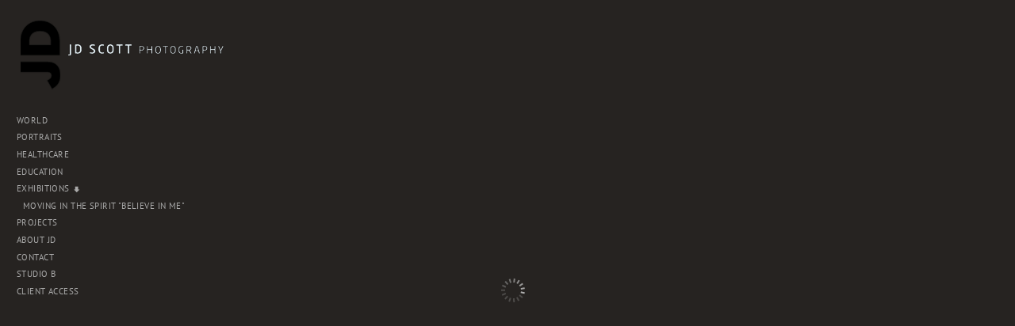

--- FILE ---
content_type: text/html; charset=UTF-8
request_url: http://jdscottphoto.com/exhibitions/moving-in-the-spirit--believe-in-me/Kia_Lewis22270
body_size: 47992
content:
<!DOCTYPE html>
<html lang="en">
	<head>
		<meta charset="utf-8">
		<title>Kai Lewis: Moving in the Spirit  "Believe in Me": EXHIBITIONS: J.D. Scott Photography</title>
		<meta name="viewport" id="viewport" content="width=device-width, initial-scale=1.0" />
		<meta name="description" content="JD Scott is an Atlanta based photographer, specializing in creating evocative images in the studio and on locations around the world for advertising, corporate, editorial and social institutions.">
		<meta name="keywords" content="Global Health, Afrida, Children, Kids, Water, niger,Disease Eradication,Mararia, neglected diseases, Water, Lymphatic Filariasis, Malaria,South Africa, Nelson Mandela, Kids, Niger, Trachoma, river Blindness, International Health, Jimmy Carter,Malaria,Emory University, Oaxaca, Mexico,Inner City Kids, Urban YouthDocumentary,People,commercial,">
		<meta name="author" content="Neon Sky Creative Media System">
		<meta name="apple-mobile-web-app-capable" content="yes" />
		
		<!-- Schema.org Data -->
		<meta itemscope itemtype="http://schema.org/CreativeWork" />
		<meta itemprop="url" content="http://jdscottphoto.com/exhibitions/moving-in-the-spirit--believe-in-me/Kia_Lewis22270" />
		<meta itemprop="name" content="Moving in the Spirit  "Believe in Me"" />
		<meta itemprop="headline" content="Kai Lewis: Moving in the Spirit  "Believe in Me": EXHIBITIONS: J.D. Scott Photography" />
		<meta itemprop="description" content="JD Scott is an Atlanta based photographer, specializing in creating evocative images in the studio and on locations around the world for advertising, corporate, editorial and social institutions." />
		<meta itemprop="image" content="http://storage.lightgalleries.net/4bd5ec03291c6/images/Kia_Lewis22270.jpg" />

		<!-- Open Graph Data -->
		<meta property="og:url" content="http://jdscottphoto.com/exhibitions/moving-in-the-spirit--believe-in-me/Kia_Lewis22270" />
		<meta property="og:type" content="website" />
		<meta property="og:title" content="Moving in the Spirit  "Believe in Me"" />
		<meta property="og:description" content="JD Scott is an Atlanta based photographer, specializing in creating evocative images in the studio and on locations around the world for advertising, corporate, editorial and social institutions." />
		<meta property="og:image" content="http://storage.lightgalleries.net/4bd5ec03291c6/images/Kia_Lewis22270.jpg" />

		<!-- Twitter Card Data -->
		<meta name="twitter:card" value="summary">
		<meta name="twitter:title" content="Moving in the Spirit  "Believe in Me"">
		<meta name="twitter:description" content="JD Scott is an Atlanta based photographer, specializing in creating evocative images in the studio and on locations around the world for advertising, corporate, editorial and social institutions.">
		<meta name="twitter:image" content="http://storage.lightgalleries.net/4bd5ec03291c6/images/Kia_Lewis22270.jpg">
        
        <script>
            // makes crawler html not visible before app load
            document.write('<style>body.noscript #content.noscript{display:none}</style>');
        </script>

		<!-- styles -->
		<style>
            /* define here to cover until css loads*/
            .hide-entry{display:none;}
        </style>
		<link href="http://site.neonsky.com/4.18.1-s3-fix/css/site.css" rel="stylesheet">
		
		<link href="http://site.neonsky.com/4.18.1-s3-fix/api/styles/guid/4bd5ec03291c6/template/2/layout/53053/custom.css" rel="stylesheet">
		
	
			
		<!-- fallback thumb display for social media that does not use Open Graph -->
		<link href="http://storage.lightgalleries.net/4bd5ec03291c6/images/Kia_Lewis22270.jpg" rel="image_src" />
			
    <!-- HTML5 shim and Respond.js IE8 support of HTML5 elements and media queries -->
    <!--[if lt IE 9]>
      <script src="https://oss.maxcdn.com/libs/html5shiv/3.6.2/html5shiv.js"></script>
      <script src="https://oss.maxcdn.com/libs/respond.js/1.3.0/respond.min.js"></script>
    <![endif]-->
				
	<!-- typekit -->
    		 <script type="text/javascript" src="http://use.typekit.net/ik/[base64].js"></script>
         <script type="text/javascript">try{Typekit.load();}catch(e){}</script>
			
	        <!-- Google Analytics -->
<script>
(function(i,s,o,g,r,a,m){i['GoogleAnalyticsObject']=r;i[r]=i[r]||function(){
(i[r].q=i[r].q||[]).push(arguments)},i[r].l=1*new Date();a=s.createElement(o),
m=s.getElementsByTagName(o)[0];a.async=1;a.src=g;m.parentNode.insertBefore(a,m)
})(window,document,'script','//www.google-analytics.com/analytics.js','ga');
ga('create', 'UA-12964360-1UA-12964360', 'auto');
ga('send', 'pageview');
//var pageTracker;// tmp to try and get around undefined
</script>

<!-- End Google Analytics -->
 
	</head>
	
	<body class="noscript loading">
		
    <div id="container">
        <div id="content" class="noscript" role="main"> 
        <div id="column" class="noscript">   		
			<div id="header">	
				<div><span class="siteTitle">J.D. Scott</span></div>
			</div>
            <div id="html-content" class="noscript">                        
				<h1 class="pageTitle">Moving in the Spirit  "Believe in Me": Moving in the Spirit  "Believe in Me": Kai Lewis</h1>
<div id="image-container">
	<div id="image-actual">
	   <img class="modImg" src="http://storage.lightgalleries.net/4bd5ec03291c6/images/Kia_Lewis22270.jpg" width="100%" height="auto" alt="“Kai  is the youngest member of our advanced performance company. Her passion runs so deep for such a young person. She has an old soul. While her technical ability continues to grow, her passion and drive are that of a well-seasoned dancer. She is incredibly intense and whimsical all at the same time. Kai always puts in one hundred percent, so that she is ready whenever we need her to step up. She has tremendous pressure at home with her parents, and that tension is ever present. Because she loves so deeply, her biggest challenge has been to work through that. Her community at Moving in the Spirit gives her the tools she needs to sail through those turbulent waters.” – Dana Lupton" title="Kai Lewis"/>
    </div>
		<div id="image-caption">
		    		<strong>Kai Lewis</strong><br>
		<p>“Kai  is the youngest member of our advanced performance company. Her passion runs so deep for such a young person. She has an old soul. While her technical ability continues to grow, her passion and drive are that of a well-seasoned dancer. She is incredibly intense and whimsical all at the same time. Kai always puts in one hundred percent, so that she is ready whenever we need her to step up. She has tremendous pressure at home with her parents, and that tension is ever present. Because she loves so deeply, her biggest challenge has been to work through that. Her community at Moving in the Spirit gives her the tools she needs to sail through those turbulent waters.” – Dana Lupton&nbsp;</p>		</div>
</div>				
				<div id="allCategoryLinks">
    <ul><li ><a href="/world/">WORLD</a></li><li ><a href="/portraits/">PORTRAITS</a></li><li ><a href="/healthcare/">HEALTHCARE</a></li><li ><a href="/education/">EDUCATION</a></li><li class="parent active"><span>EXHIBITIONS</span><ul><li ><a href="/exhibitions/moving-in-the-spirit--believe-in-me/">Moving in the Spirit  "Believe in Me"</a></li></ul></li><li class="parent active"><span>Projects</span><ul><li ><a href="/projects/innocents/">Innocents </a></li><li ><a href="/projects/illustrations/">Illustrations</a></li></ul></li><li ><a href="/about-jd/">About JD</a></li><li class="parent active"><span>Contact</span><ul><li ><a href="/contact/directions/">Directions</a></li><li ><a href="/contact/contact/">Contact</a></li></ul></li><li class="parent active"><span>Studio B</span><ul><li ><a href="/studio-b/studio-features/">Studio Features</a></li><li ><a href="/studio-b/pricing-and-reservations/">Pricing and Reservations</a></li></ul></li><li ><a href="http://clients.jdscottphoto.com" target="_self">Client Access</a></li></ul>	
</div>				<!-- writes out the languages menu -->
	
			</div>

			<div id="copyright" class="copyright"><p class="neon-copyright">© 2012 J.D. Scott Photography, Inc. All rights reserved. 404.378.2664.  Site design © 2010-2025 <a href="http://www.neonsky.com" target="_blank">Neon Sky Creative Media</a></p></div>
                
                </div>     
            </footer>
            <!-- close the off-canvas menu--> 
            <a class="exit-off-canvas"></a>
        </main>
    </div>
</div>  	     				 		      
        <script>     
	    		 	var data = {"config":{"loginRedirectID":"","appVersion":"4.18.1-s3-fix","apiAccessUrl":"http:\/\/jdscottphoto.com\/api.php\/4.18.1-s3-fix\/api","serviceDomain":"site.neonsky.com","serviceAccessUrl":"http:\/\/site.neonsky.com\/4.18.1-s3-fix","siteAccessUrl":"http:\/\/jdscottphoto.com","isPreview":false,"isAlias":false,"isTesting":false,"siteGUID":"4bd5ec03291c6","clientID":"879","layoutID":"53053","layoutPassed":false,"templateID":"2","route":"exhibitions\/moving-in-the-spirit--believe-in-me\/Kia_Lewis22270","queryString":[],"activeSlug":"exhibitions\/moving-in-the-spirit--believe-in-me","apikey":"9881837ca2fad9d7ec79f61179fff5a635850da6","languageID":"en","languageUrlSegement":"","siteCopyright":"<p>\u00a9 2012 J.D. Scott Photography, Inc. All rights reserved. 404.378.2664&nbsp;<\/p>","pdfCreatorDomain":"pdfcreator.neonsky.com","pdfCreatorVersion":"1.6","pdfHtmlOutput":false,"uiLabels":{"copyright":"Copyright","singles":"Singles","contact_sheet":"Contact Sheet","slide_show":"Slide Show","enter_gallery":"Enter Gallery","previous":"Prev","next":"Next","of":"of","click_image_to_close":"Click Image to Close","info":"info","login":"Login","site_design_by":"Site design","loading":"Loading","password":"Password","invalid_credentials":"Invalid login or password.","exit":"Exit","try_again":"Try Again","cancel":"Cancel","enter":"Enter","view_contact_sheet":"View Contact Sheet","image_caption":"Caption","overview":"Overview","view_singles":"View Singles","view_slide_show":"View Slide Show","images":"Images","viewing_options":"Viewing Options","loading_image":"Loading Image","menu":"menu","fullscreen":"Enter Full Screen","exit_fullscreen":"Exit Full Screen"},"fullCopyright":"<p class=\"neon-copyright\">\u00a9 2012 J.D. Scott Photography, Inc. All rights reserved. 404.378.2664.  Site design \u00a9 2010-2025 <a href=\"http:\/\/www.neonsky.com\" target=\"_blank\">Neon Sky Creative Media<\/a><\/p>"},"siteAccessUrl":"http:\/\/jdscottphoto.com","serviceDomain":"site.neonsky.com","serviceAccessUrl":"http:\/\/site.neonsky.com\/4.18.1-s3-fix","apiAccessUrl":"http:\/\/jdscottphoto.com\/api.php\/4.18.1-s3-fix\/api","serviceStaticPath":"http:\/\/site.neonsky.com\/4.18.1-s3-fix","mediaSources":["http:\/\/storage.lightgalleries.net","http:\/\/cdn.lightgalleries.net"],"site":{"domain":"jdscottphoto.com","siteTitle":"J.D. Scott","copyright":"<p>\u00a9 2012 J.D. Scott Photography, Inc. All rights reserved. 404.378.2664&nbsp;<\/p>","indexLabel":"Index","metaTitle":"J.D. Scott Photography","metaDescription":"JD Scott is an Atlanta based photographer, specializing in creating evocative images in the studio and on locations around the world for advertising, corporate, editorial and social institutions.","footer":"","metaKeywords":"Global Health, Afrida, Children, Kids, Water, niger,Disease Eradication,Mararia, neglected diseases, Water, Lymphatic Filariasis, Malaria,South Africa, Nelson Mandela, Kids, Niger, Trachoma, river Blindness, International Health, Jimmy Carter,Malaria,Emory University, Oaxaca, Mexico,Inner City Kids, Urban Youth\r\r\r\rDocumentary,People,commercial,","htmlSiteLogoWidth":"258","htmlSiteLogoHeight":"89","google_analytics_accountID":"UA-12964360-1UA-12964360","googleTrackingCodeType":"1","googleTrackingUseDisplayAdvertising":"0","mediaSource":"STORAGE","custom_header_code":"","custom_tracking_code":"","customTrackingCodeLocation":"HEAD","nonModSiteURLs":"","jsSnippets":null,"typeKitScriptURL":"http:\/\/use.typekit.net\/ik\/[base64].js","typeKitInstantToken":"[base64]","splash_title":"","splash_subtitle":"","splash_email":"","hasMultipleLanguages":false,"homeSectionID":"31894","settings":{"concatLevel1Headings":true,"":"0","usePNGLogo":true,"useCustomCSS":false,"customCSSPath":"","headerBarConfig":"1","headerBarBranding":"1","customHeaderBarBrandingPath":"","hiddenMenuSide":"2","startupConfiguration":"1","globalSplashSWFSAlign":"2","isSizeToFitScreen":true,"displaySplashOnMobile":true,"useFlash":true,"menuRemainHidden":false,"isSplashPublic":true,"promptToDownloadFlash":false,"c_LOGO":"C9C9C9","c_TEXT_MAIN":"BFBFBF","primaryTextColor":"BFBFBF","c_NAV_TEXT":"F6F6F6","navBarTextColor":"F6F6F6","c_BACKGROUND":"262321","siteBackgroundColor":"262321","c_MENU_BG_ROLLOVER":"544B42","menuItemRolloverColor":"544B42","c_MATTE":"262321","contentAreaBackgroundColor":"262321","c_SPLASH_BACKGROUND":"000000","c_TEXT_SECONDARY":"777777","secondaryTextColor":"777777","c_NAV_TEXT_ROLLOVER":"F2AC24","navBarTextRolloverColor":"F2AC24","c_MENU_TEXT":"AAAAAA","menuTextColor":"AAAAAA","c_MENU_LINES":"969696","menuLineColor":"969696","c_THUMB_BG":"111111","c_THUMB_BG_UNUSED":"000000","c_SPLASH_TEXT":"FFFFFF","c_MENU_COLUMN":"262321","verticalMenuColumnColor":"262321","c_PHOTO_BORDER":"575757","imageBorderColor":"575757","c_THUMB_NAV_TEXT":"F6F6F6","thumbNavTextColor":"F6F6F6","c_THUMB_NAV_OUTLINE":"313131","thumbNavItemOutlineColor":"313131","c_THUMB_NAV_ARROW":"FFFFFF","thumbNavIconColor":"FFFFFF","c_NAV_BAR_COLUMN":"171717","c_NAV_BAR_MATTE":"262321","c_csThumbBorder":"111111","LOGO_ALIGNMENT":"1","OVERVIEW_CONFIG":"1","startupOptions":"1","VIEW_OPS_ALIGNMENT":"1","INTRO_TYPE":"2","splashSWFSAlign":"2","USE_LOADBAR_TEXT":true,"USE_LOADBAR_LINES":true,"DESIGNATE_VISITED_CATS":true,"sizeToFitScreen":false,"MENU_COLUMN_ALIGNMENT":"1","MENU_TEXT_ALIGNMENT":"1","PHOTO_BORDER":"0","PHOTO_BUFFER":"40","CONTACT_SHEET_LAYOUT":"2","CAPTION_CONFIG":"2","CAPTION_WIDTH_CONFIG":"1","CAPTION_WIDTH_PERCENT":"66","CAPTION_ALIGNMENT":"2","ANC_PHOTO_TYPE":"2","ANC_LAYOUT_CONFIG":"2","TEXT_CASE_INTERFACE":"1","INTRO_LAYOUT_CONFIG":"2","SITE_FONT":"1","TEXT_CASE_CATEGORIES":"1","CUSTOM_LOGO":"logo_neonsky.swf","LOGO_CONFINED":true,"LOGO_BUFFER_LEFT":"25","LOGO_BUFFER_TOP":"25","LOGO_BUFFER_RIGHT":"25","LOGO_BUFFER_BOTTOM":"25","COLORIZE_LOGO":true,"LOAD_ANIM_TYPE":"2","INCLUDE_INTRO_MENU_ITEM":true,"MENU_CATEGORY_ORDER":"2","CAPTION_POSITION":"1","audioSetID":"2","SEQ_NAV_SAME_BAR_THUMB_NAV":true,"NAV_BAR_CONFINED_MATTE":false,"AUTO_HIDE_THUMB_NAV_BUTTONS":false,"THUMB_NAV_ALIGNMENT":"1","USE_SUB_NAV_BEVELS":true,"eieScrollIconDown":"","subnavigationStyle":"1","navIconStyle":"1","eieScreenNavIconBack":"","screenToScreenButtonStyle":"2","subnavIconSize":"1","eieScreenNavIconNext":"","eieThumbNavIconBack":"","eieThumbNavIconNext":"","menuColumnBGPatternID":"1","menuColumnBGPosition":"1","eieMenuColumnBGPattern":"","useMenuLines":false,"useMenuRolloverBG":true,"eieMenuColumnBottomElement":"","menuColumnBottomElementBottomBuffer":"0","menuColumnBottomElementHorizontalBuffer":"0","menuColumnBottomElementAlignment":"1","eieMenuIconCurrent":"","eieMenuIconParent":"","eieScrollIconUp":"","eieSiteBGPattern":"","siteBackgroundPosition":"1","siteBGPatternID":"1","menuColumnBGPatternMasked":true,"menuColumnColorized":true,"matteColorized":true,"navBarsColorized":true,"menuColumnTopElementID":"1","menuColumnBottomElementID":"1","eieMenuColumnTopElement":"","menuColumnTopElementAlignment":"1","menuColumnTopElementTopBuffer":"0","menuColumnTopElementHorizontalBuffer":"0","menuColumnTopElementMasked":true,"menuColumnBottomElementMasked":false,"overlayScrimOpacity":".5","overlayBorderThickness":"0","overlayMatteThickness":"0","usePNGLogoInHTMLSite":true,"menuColumnBottomElementLinkURL":"","menuColumnBottomElementLinkTarget":"1","initialViewMode":"1","fontSize":"1","showFullScreenButton":false,"hideCopyright":true,"siteMarginTop":"0","siteMarginRight":"0","siteMarginBottom":"0","siteMarginLeft":"0","menuColumnWidthConfig":"1","menuColumnWidth":"0","socialMediaShareButtons":"3","csThumbBGDims":"1","csThumbBorderThickness":"3","useCSThumbDropShadow":true,"csThumbBGBehavior":"3","customCSS":"svg.icon {\r\n  fill: rgba(242, 172, 36, 1);\r\n}\r\n#social-media .share-drawer-btn {\r\n    display: none;\r\n}\r\n.overview-button.has-divider:after {\r\n\tdisplay: none;\r\n}\r\n","menuTopBuffer":"0","socialMediaLinks":"32767","socialMediaLinkGround":"1","isSiteFooterVisible":true,"dimNonSelectedMenuItems":false,"initLoadingAnimationDisplayDelay":"1000","verticalMenuHeader":"<%== primaryAsset %>","verticalMenuHeaderMarginTop":"25","verticalMenuHeaderMarginRight":"25","verticalMenuHeaderMarginBottom":"25","verticalMenuHeaderMarginLeft":"25","verticalMenuHeaderAssetMaxScale":"100","verticalMenuHeaderContentHorizAlign":"1","verticalMenuHeaderAssetFilename":"logo_re","verticalMenuHeaderHeight":"0","verticalMenuFooterHeight":"0","verticalMenuFooter":"<%== socialMediaLinks %><%== customFooter %>","verticalMenuFooterMarginTop":"20","verticalMenuFooterMarginRight":"20","verticalMenuFooterMarginBottom":"20","verticalMenuFooterMarginLeft":"20","verticalMenuFooterAssetMaxScale":"50","verticalMenuFooterContentHorizAlign":"1","verticalMenuFooterAssetFilename":"","verticalMenuMiddleMarginTop":"0","verticalMenuMiddleMarginRight":"14","verticalMenuMiddleMarginBottom":"0","verticalMenuMiddleMarginLeft":"14","verticalMenuHeaderHeightConfig":"1","verticalMenuFooterHeightConfig":"1","verticalMenuWidthConfig":"2","verticalMenuWidth":"308","headerLeftAsset":"","headerCenterAsset":"","headerRightAsset":"","isHeaderConfinedToContentArea":true,"isFooterConfinedToContentArea":true,"headerLeft":"","headerCenter":"","headerRight":"","verticalMenuMiddle":"","verticalMenuMiddleAssetFilename":"","verticalMenuMiddleAssetMaxScale":"50","verticalMenuMiddleContentHorizAlign":"2","menuType":"1","headerLeftAssetMaxScale":"50","headerCenterAssetMaxScale":"50","headerRightAssetMaxScale":"50","headerLeftTopMargin":"0","headerLeftRightMargin":"0","headerLeftBottomMargin":"0","headerLeftLeftMargin":"0","headerCenterTopMargin":"0","headerCenterRightMargin":"0","headerCenterBottomMargin":"0","headerCenterLeftMargin":"0","headerRightTopMargin":"0","headerRightRightMargin":"0","headerRightBottomMargin":"0","headerRightLeftMargin":"0","verticalMenuHeaderAssetExtension":".png","verticalMenuMiddleAssetExtension":"","verticalMenuFooterAssetExtension":"","panelMenuHeader":"<%== primaryAsset %>","panelMenuHeaderContentHorizAlign":"1","panelMenuHeaderHeightConfig":"1","panelMenuHeaderHeight":"0","panelMenuHeaderAssetFilename":"logo_re","panelMenuHeaderAssetExtension":".png","panelMenuHeaderAssetMaxScale":"100","panelMenuFooter":"<%== socialMediaLinks %><%== customFooter %>","panelMenuFooterContentHorizAlign":"1","panelMenuFooterHeight":"0","panelMenuFooterHeightConfig":"1","panelMenuFooterAssetFilename":"\/content\/interface-elements\/custom-logos\/logo.png","panelMenuFooterAssetExtension":"","panelMenuFooterAssetMaxScale":"50","showSelectedItemMenuIcons":false,"allowSiteWidePinchZoom":false,"hideScrollbars":false,"PHOTO_BORDER_SIZE":"0","PHOTO_BORDER_BUFFER":"40","templateID":"2","LOGO_GROUND":"none","viewProps":{"fontLabel":"Sans Medium","systemKitID":"pjy0zwh","fontFamilyTitle":"\"ns-mod-font-set-1\", Helvetica, sans-serif","fontFamilyBody":"\"ns-mod-font-set-1\", Helvetica, sans-serif","pdfFontFamilyTitle":"\"pt-sans\", Helvetica, sans-serif","pdfFontFamilyBody":"\"pt-sans\", Helvetica, sans-serif","titleSize":"20","titleWeight":"700","titleLineHeight":"1.20","titleLetterSpacing":"normal","siteTitleSize":"17","siteTitleWeight":"500","bodyCopySize":"14","bodyCopyWeight":"400","bodyCopyLineHeight":"1.30","bodyCopyLetterSpacing":"normal","pdfTitleSize":"12","pdfTitleLineHeight":"10.00","pdfTitleWeight":"500","pdfTitleLetterSpacing":"normal","pdfBodyCopySize":"9","pdfBodyCopyWeight":"300","pdfBodyCopyLetterSpacing":"normal","pdfBodyCopyLineHeight":"10.00","pdfCaptionHeight":"40","secondaryNavWeight":"700","secondaryNavLineHeight":"1.50","secondaryNavLetterSpacing":"normal","sizeID":"1","menuTextSize":"0.8","menuTextWeight":"500","menuTextLineHeight":"1.21","menuTextLetterSpacing":"0.03rem","menuTextChildSize":"0.8","menuTextChildLineHeight":"1.21","menuTextChildWeight":"500","menuTextChildLetterSpacing":"0.03rem","secondaryNavSize":"11","fontGroup":"1","margin":0,"border":"0","padding":0,"buffer":6,"topBuffer":0,"bottomBuffer":0,"leftBuffer":0,"rightBuffer":10},"verticalMenuHeaderAsset":"http:\/\/storage.lightgalleries.net\/4bd5ec03291c6\/images\/logo_re-1.png","verticalMenuHeaderAssetWidth":"258","verticalMenuHeaderAssetHeight":"89","verticalMenuMiddleAsset":"","verticalMenuFooterAsset":"","horizontalMenuHeaderAsset":"\/content\/interface-elements\/custom-logos\/logo.png","horizontalMenuHeaderMarginTop":"25","horizontalMenuHeaderMarginBottom":"25","horizontalMenuHeaderMarginLeft":"25","horizontalMenuHeaderMarginRight":"25","panelMenuHeaderAsset":"http:\/\/storage.lightgalleries.net\/4bd5ec03291c6\/images\/logo_re-1.png","panelMenuHeaderAssetWidth":"258","panelMenuHeaderAssetHeight":"89","panelMenuHeaderMarginTop":"25","panelMenuHeaderMarginBottom":"25","panelMenuHeaderMarginLeft":"25","panelMenuHeaderMarginRight":"25","panelMenuMiddleMarginTop":0,"panelMenuMiddleMarginBottom":0,"panelMenuMiddleMarginLeft":10,"panelMenuMiddleMarginRight":10,"panelMenuFooterMarginTop":0,"panelMenuFooterMarginBottom":0,"panelMenuFooterMarginLeft":0,"panelMenuFooterMarginRight":0,"popupMenuHeaderAsset":"\/content\/interface-elements\/custom-logos\/logo.png","popupMenuHeaderMarginTop":"25","popupMenuHeaderMarginBottom":"25","popupMenuHeaderMarginLeft":"25","popupMenuHeaderMarginRight":"25","galleryProps":{"slideTransitionType":"2","slideDelay":"3000","slideDuration":"1000","slideDurationIn":"1000","slideDurationOut":"1000","slideDurationCross":"1000"},"introSlideProps":{"slideTransitionType":"2","slideDelay":"2000","slideDuration":"2000","slideDurationIn":"2000","slideDurationOut":"2000","slideDurationCross":"1000"},"textSlideProps":{"slideTransitionType":"2","slideDuration":"2000","slideDelay":"2000","slideDurationIn":"2000","slideDurationOut":"2000","slideDurationCross":"2000"},"socialMediaShare":[{"serviceID":"1","title":"Facebook","url":"https:\/\/www.facebook.com\/sharer.php?u=VAL1&t=VAL2","className":"facebook-squared"},{"serviceID":"2","title":"Twitter","url":"https:\/\/twitter.com\/share?url=VAL1&text=VAL2","className":"twitter-squared"}],"socialMedia":[]}},"sections":[{"sectionID":"31894","active":"1","parentNode":"0","sortOrder":"0","categoryType":"1","behaviorID":"1","viewID":"20","showInMainNav":"1","olderSibling":"0","youngerSibling":"31909","linkURL":"","linkTarget":"","username":"","password":"","action":"flashGalleryScreen","sectionThumb":"","title":"WORLD","heading":null,"metaTitle":null,"metaDescription":null,"metaKeywords":null,"viewProps":{"showImageFilenames":false,"showImageNumber":false,"usePrevNextNav":true,"useThumbNav":false,"captionConfig":"2","overviewConfig":"1","overviewWithFirstImageLayout":"2","showOverview":true,"showHeading":true,"showImageTitlesEtc":true,"imageTextLayout":2,"useFlankingNav":0},"titles":["WORLD"],"metaTitles":[""],"headings":[""],"slug":"world","children":[]},{"sectionID":"31909","active":"1","parentNode":"0","sortOrder":"0","categoryType":"1","behaviorID":"1","viewID":"20","showInMainNav":"1","olderSibling":"31894","youngerSibling":"31912","linkURL":"","linkTarget":"","username":"","password":"","action":"flashGalleryScreen","sectionThumb":"","title":"PORTRAITS","heading":null,"metaTitle":null,"metaDescription":null,"metaKeywords":null,"viewProps":{"showImageFilenames":false,"showImageNumber":false,"usePrevNextNav":true,"useThumbNav":false,"captionConfig":"2","overviewConfig":"1","overviewWithFirstImageLayout":"2","showOverview":true,"showHeading":true,"showImageTitlesEtc":true,"imageTextLayout":2,"useFlankingNav":0},"titles":["PORTRAITS"],"metaTitles":[""],"headings":[""],"slug":"portraits","children":[]},{"sectionID":"31912","active":"1","parentNode":"0","sortOrder":"0","categoryType":"1","behaviorID":"1","viewID":"20","showInMainNav":"1","olderSibling":"31909","youngerSibling":"31914","linkURL":"","linkTarget":"","username":"","password":"","action":"flashGalleryScreen","sectionThumb":"","title":"HEALTHCARE","heading":null,"metaTitle":null,"metaDescription":null,"metaKeywords":null,"viewProps":{"showImageFilenames":false,"showImageNumber":false,"usePrevNextNav":true,"useThumbNav":false,"captionConfig":"2","overviewConfig":"1","overviewWithFirstImageLayout":"2","showOverview":true,"showHeading":true,"showImageTitlesEtc":true,"imageTextLayout":2,"useFlankingNav":0},"titles":["HEALTHCARE"],"metaTitles":[""],"headings":[""],"slug":"healthcare","children":[]},{"sectionID":"31914","active":"1","parentNode":"0","sortOrder":"0","categoryType":"1","behaviorID":"1","viewID":"20","showInMainNav":"1","olderSibling":"31912","youngerSibling":"94141","linkURL":"","linkTarget":"","username":"","password":"","action":"flashGalleryScreen","sectionThumb":"","title":"EDUCATION","heading":null,"metaTitle":null,"metaDescription":null,"metaKeywords":null,"viewProps":{"showImageFilenames":false,"showImageNumber":false,"usePrevNextNav":true,"useThumbNav":false,"captionConfig":"2","overviewConfig":"1","overviewWithFirstImageLayout":"2","showOverview":true,"showHeading":true,"showImageTitlesEtc":true,"imageTextLayout":2,"useFlankingNav":0},"titles":["EDUCATION"],"metaTitles":[""],"headings":[""],"slug":"education","children":[]},{"sectionID":"94141","active":"1","parentNode":"0","sortOrder":"0","categoryType":"1","behaviorID":"1","viewID":"20","showInMainNav":"1","olderSibling":"31914","youngerSibling":"94133","linkURL":"","linkTarget":"","username":"","password":"","action":"flashGalleryScreen","sectionThumb":"","title":"EXHIBITIONS","heading":"Moving in the Spirit  \"Believe in Me\"","metaTitle":null,"metaDescription":null,"metaKeywords":null,"viewProps":{"showImageFilenames":false,"showImageNumber":false,"usePrevNextNav":true,"useThumbNav":false,"captionConfig":"2","overviewConfig":"1","overviewWithFirstImageLayout":"2","showOverview":true,"showHeading":true,"showImageTitlesEtc":true,"imageTextLayout":2,"useFlankingNav":0},"titles":["EXHIBITIONS"],"metaTitles":[""],"headings":["Moving in the Spirit  \"Believe in Me\""],"slug":"exhibitions","children":[{"sectionID":"94140","active":"1","parentNode":"94141","sortOrder":"0","categoryType":"1","behaviorID":"1","viewID":"20","showInMainNav":"1","olderSibling":"0","youngerSibling":"0","linkURL":"","linkTarget":"","username":"","password":"","action":"flashGalleryScreen","sectionThumb":"","title":"Moving in the Spirit  \"Believe in Me\"","heading":"Moving in the Spirit  \"Believe in Me\"","metaTitle":null,"metaDescription":null,"metaKeywords":null,"viewProps":{"showImageFilenames":false,"showImageNumber":false,"usePrevNextNav":true,"useThumbNav":false,"captionConfig":"2","overviewConfig":"1","overviewWithFirstImageLayout":"2","showOverview":true,"showHeading":true,"showImageTitlesEtc":true,"imageTextLayout":2,"useFlankingNav":0},"titles":["EXHIBITIONS","Moving in the Spirit  \"Believe in Me\""],"metaTitles":["",""],"headings":["Moving in the Spirit  \"Believe in Me\"","Moving in the Spirit  \"Believe in Me\""],"slug":"exhibitions\/moving-in-the-spirit--believe-in-me","children":[]}]},{"sectionID":"94133","active":"1","parentNode":"0","sortOrder":"0","categoryType":"1","behaviorID":"1","viewID":"20","showInMainNav":"1","olderSibling":"94141","youngerSibling":"0","linkURL":"","linkTarget":"","username":"","password":"","action":"flashGalleryScreen","sectionThumb":"","title":"Projects","heading":null,"metaTitle":null,"metaDescription":null,"metaKeywords":null,"viewProps":{"showImageFilenames":false,"showImageNumber":false,"usePrevNextNav":true,"useThumbNav":false,"captionConfig":"2","overviewConfig":"1","overviewWithFirstImageLayout":"2","showOverview":true,"showHeading":true,"showImageTitlesEtc":true,"imageTextLayout":2,"useFlankingNav":0},"titles":["Projects"],"metaTitles":[""],"headings":[""],"slug":"projects","children":[{"sectionID":"94143","active":"1","parentNode":"94133","sortOrder":"0","categoryType":"1","behaviorID":"1","viewID":"20","showInMainNav":"1","olderSibling":"0","youngerSibling":"94142","linkURL":"","linkTarget":"","username":"","password":"","action":"flashGalleryScreen","sectionThumb":"","title":"Innocents ","heading":null,"metaTitle":null,"metaDescription":null,"metaKeywords":null,"viewProps":{"showImageFilenames":false,"showImageNumber":false,"usePrevNextNav":true,"useThumbNav":false,"captionConfig":"2","overviewConfig":"1","overviewWithFirstImageLayout":"2","showOverview":true,"showHeading":true,"showImageTitlesEtc":true,"imageTextLayout":2,"useFlankingNav":0},"titles":["Projects","Innocents"],"metaTitles":["",""],"headings":["",""],"slug":"projects\/innocents","children":[]},{"sectionID":"94142","active":"1","parentNode":"94133","sortOrder":"0","categoryType":"1","behaviorID":"1","viewID":"20","showInMainNav":"1","olderSibling":"94143","youngerSibling":"0","linkURL":"","linkTarget":"","username":"","password":"","action":"flashGalleryScreen","sectionThumb":"","title":"Illustrations","heading":null,"metaTitle":null,"metaDescription":null,"metaKeywords":null,"viewProps":{"showImageFilenames":false,"showImageNumber":false,"usePrevNextNav":true,"useThumbNav":false,"captionConfig":"2","overviewConfig":"1","overviewWithFirstImageLayout":"2","showOverview":true,"showHeading":true,"showImageTitlesEtc":true,"imageTextLayout":2,"useFlankingNav":0},"titles":["Projects","Illustrations"],"metaTitles":["",""],"headings":["",""],"slug":"projects\/illustrations","children":[]}]},{"sectionID":"29505","active":"1","parentNode":"0","sortOrder":"0","categoryType":"3","behaviorID":"3","viewID":"22","showInMainNav":"1","olderSibling":"0","youngerSibling":"29506","linkURL":"","linkTarget":"","username":"","password":"","action":"flashTextScreen","sectionThumb":"","title":"About JD","heading":null,"metaTitle":null,"metaDescription":null,"metaKeywords":null,"viewProps":{"showImageFilenames":false,"showImageNumber":false,"usePrevNextNav":false,"useThumbNav":false},"titles":["About JD"],"metaTitles":[""],"headings":[""],"slug":"about-jd","children":[]},{"sectionID":"29506","active":"1","parentNode":"0","sortOrder":"0","categoryType":"3","behaviorID":"3","viewID":"22","showInMainNav":"1","olderSibling":"29505","youngerSibling":"30997","linkURL":"","linkTarget":"","username":"","password":"","action":"flashTextScreen","sectionThumb":"","title":"Contact","heading":null,"metaTitle":null,"metaDescription":null,"metaKeywords":null,"viewProps":{"showImageFilenames":false,"showImageNumber":false,"usePrevNextNav":false,"useThumbNav":false},"titles":["Contact"],"metaTitles":[""],"headings":[""],"slug":"contact","children":[{"sectionID":"32399","active":"1","parentNode":"29506","sortOrder":"0","categoryType":"3","behaviorID":"3","viewID":"22","showInMainNav":"1","olderSibling":"0","youngerSibling":"32480","linkURL":"","linkTarget":"","username":"","password":"","action":"flashTextScreen","sectionThumb":"","title":"Directions","heading":null,"metaTitle":null,"metaDescription":null,"metaKeywords":null,"viewProps":{"showImageFilenames":false,"showImageNumber":false,"usePrevNextNav":false,"useThumbNav":false},"titles":["Contact","Directions"],"metaTitles":["",""],"headings":["",""],"slug":"contact\/directions","children":[]},{"sectionID":"32480","active":"1","parentNode":"29506","sortOrder":"0","categoryType":"3","behaviorID":"3","viewID":"22","showInMainNav":"1","olderSibling":"32399","youngerSibling":"0","linkURL":"","linkTarget":"","username":"","password":"","action":"flashTextScreen","sectionThumb":"","title":"Contact","heading":null,"metaTitle":null,"metaDescription":null,"metaKeywords":null,"viewProps":{"showImageFilenames":false,"showImageNumber":false,"usePrevNextNav":false,"useThumbNav":false},"titles":["Contact","Contact"],"metaTitles":["",""],"headings":["",""],"slug":"contact\/contact","children":[]}]},{"sectionID":"30997","active":"1","parentNode":"0","sortOrder":"0","categoryType":"3","behaviorID":"3","viewID":"22","showInMainNav":"1","olderSibling":"29506","youngerSibling":"94258","linkURL":"","linkTarget":"","username":"","password":"","action":"flashTextScreen","sectionThumb":"","title":"Studio B","heading":null,"metaTitle":null,"metaDescription":null,"metaKeywords":null,"viewProps":{"showImageFilenames":false,"showImageNumber":false,"usePrevNextNav":false,"useThumbNav":false},"titles":["Studio B"],"metaTitles":[""],"headings":[""],"slug":"studio-b","children":[{"sectionID":"30998","active":"1","parentNode":"30997","sortOrder":"0","categoryType":"3","behaviorID":"3","viewID":"22","showInMainNav":"1","olderSibling":"0","youngerSibling":"30999","linkURL":"","linkTarget":"","username":"","password":"","action":"flashTextScreen","sectionThumb":"","title":"Studio Features","heading":null,"metaTitle":null,"metaDescription":null,"metaKeywords":null,"viewProps":{"showImageFilenames":false,"showImageNumber":false,"usePrevNextNav":false,"useThumbNav":false},"titles":["Studio B","Studio Features"],"metaTitles":["",""],"headings":["",""],"slug":"studio-b\/studio-features","children":[]},{"sectionID":"31000","active":"1","parentNode":"30997","sortOrder":"0","categoryType":"3","behaviorID":"3","viewID":"22","showInMainNav":"1","olderSibling":"30999","youngerSibling":"0","linkURL":"","linkTarget":"","username":"","password":"","action":"flashTextScreen","sectionThumb":"","title":"Pricing and Reservations","heading":null,"metaTitle":null,"metaDescription":null,"metaKeywords":null,"viewProps":{"showImageFilenames":false,"showImageNumber":false,"usePrevNextNav":false,"useThumbNav":false},"titles":["Studio B","Pricing and Reservations"],"metaTitles":["",""],"headings":["",""],"slug":"studio-b\/pricing-and-reservations","children":[]}]},{"sectionID":"94258","active":"1","parentNode":"0","sortOrder":"0","categoryType":"3","behaviorID":"6","viewID":null,"showInMainNav":"1","olderSibling":"30997","youngerSibling":"0","linkURL":"http:\/\/clients.jdscottphoto.com","linkTarget":"_self","username":"","password":"","action":"index","sectionThumb":"","title":"Client Access","heading":null,"metaTitle":null,"metaDescription":null,"metaKeywords":null,"viewProps":{"showImageFilenames":false,"showImageNumber":false,"usePrevNextNav":false,"useThumbNav":false},"titles":["Client Access"],"metaTitles":[""],"headings":[""],"slug":"client-access","children":[]}],"content":[{"textData":{"title":"Kai Lewis","dateline":null,"caption":"<p>\u201cKai  is the youngest member of our advanced performance company. Her passion runs so deep for such a young person. She has an old soul. While her technical ability continues to grow, her passion and drive are that of a well-seasoned dancer. She is incredibly intense and whimsical all at the same time. Kai always puts in one hundred percent, so that she is ready whenever we need her to step up. She has tremendous pressure at home with her parents, and that tension is ever present. Because she loves so deeply, her biggest challenge has been to work through that. Her community at Moving in the Spirit gives her the tools she needs to sail through those turbulent waters.\u201d \u2013 Dana Lupton&nbsp;<\/p>","altText":"\u201cKai  is the youngest member of our advanced performance company. Her passion runs so deep for such a young person. She has an old soul. While her technical ability continues to grow, her passion and drive are that of a well-seasoned dancer. She is incredibly intense and whimsical all at the same time. Kai always puts in one hundred percent, so that she is ready whenever we need her to step up. She has tremendous pressure at home with her parents, and that tension is ever present. Because she loves so deeply, her biggest challenge has been to work through that. Her community at Moving in the Spirit gives her the tools she needs to sail through those turbulent waters.\u201d \u2013 Dana Lupton","metaTitle":null,"metaDescription":null,"metaKeywords":null},"puid":"Kia_Lewis22270","filename":"Kia_Lewis22270","extension":".jpg","media":[{"type":"image","disp_size":300,"width":"220","height":"300","url":"http:\/\/storage.lightgalleries.net\/4bd5ec03291c6\/images\/Kia_Lewis22270_h_300.jpg"},{"type":"image","disp_size":1200,"width":"880","height":"1200","url":"http:\/\/storage.lightgalleries.net\/4bd5ec03291c6\/images\/Kia_Lewis22270.jpg"},{"type":"image","disp_size":100,"width":"73","height":"100","url":"http:\/\/storage.lightgalleries.net\/4bd5ec03291c6\/images\/Kia_Lewis22270_thumb.jpg"}]}]};
			window.siteData = data;			
		</script>	
		<script data-main="http://site.neonsky.com/4.18.1-s3-fix/js/site" src="http://site.neonsky.com/4.18.1-s3-fix/js/require.js"></script>
		
	<span class="icon-defs" style="display:none">
<svg xmlns="http://www.w3.org/2000/svg"><symbol viewBox="0, 0, 48, 48" id="icon-arrow-left"> <g id="arrow-left-Layer_1"> <path d="M33.985,7.861 L34.692,8.568 L19.261,24 L34.692,39.431 L33.985,40.138 L18.2,24.353 L17.847,24 L18.2,23.646 L33.985,7.861 z"/> </g> </symbol></svg><svg xmlns="http://www.w3.org/2000/svg"><symbol viewBox="0, 0, 48, 48" id="icon-arrow-right"> <g id="arrow-right-Layer_1"> <path d="M13.838,7.862 L13.131,8.569 L28.562,24 L13.131,39.432 L13.838,40.139 L29.623,24.354 L29.977,24 L29.623,23.647 L13.838,7.862 z"/> </g> </symbol></svg><svg xmlns="http://www.w3.org/2000/svg"><symbol viewBox="0, 0, 48, 48" id="icon-group-arrow-left"> <g id="group-arrow-left-Layer_1"> <path d="M31.892,8.215 L16.108,24 L31.892,39.785 L31.892,8.215 z"/> </g> </symbol></svg><svg xmlns="http://www.w3.org/2000/svg"><symbol viewBox="0, 0, 48, 48" id="icon-group-arrow-right"> <g id="group-arrow-right-Layer_1"> <path d="M16.108,8.215 L31.892,24 L16.108,39.785 L16.108,8.215 z"/> </g> </symbol></svg><svg xmlns="http://www.w3.org/2000/svg"><symbol viewBox="0, 0, 1000, 1000" id="icon-return-to-grid"> <g id="return-to-grid-Layer1"> <g id="return-to-grid-shapePath1"> <path d="M48.665,177.5 L435.668,177.5 L435.668,435.5 L48.665,435.5 L48.665,177.5 M48.665,564.501 L435.668,564.501 L435.668,822.5 L48.665,822.5 L48.665,564.501 M564.667,564.501 L951.667,564.501 L951.667,822.5 L564.667,822.5 L564.667,564.501 M564.667,177.5 L951.667,177.5 L951.667,435.5 L564.667,435.5 L564.667,177.5 z"/> <path d="M48.665,177.5 L435.668,177.5 L435.668,435.5 L48.665,435.5 L48.665,177.5 M48.665,564.501 L435.668,564.501 L435.668,822.5 L48.665,822.5 L48.665,564.501 M564.667,564.501 L951.667,564.501 L951.667,822.5 L564.667,822.5 L564.667,564.501 M564.667,177.5 L951.667,177.5 L951.667,435.5 L564.667,435.5 L564.667,177.5 z" fill-opacity="0"/> </g> </g> </symbol></svg><svg xmlns="http://www.w3.org/2000/svg"><symbol viewBox="0, 0, 48, 48" id="icon-selector"> <g id="selector-Layer_1"> <path d="M24,16 L24,8 L40,24 L24,40 L24,32 L8,32 L8,16 L24,16 z"/> </g> </symbol></svg><svg xmlns="http://www.w3.org/2000/svg"><symbol viewBox="0, 0, 48, 48" id="icon-group-indicator"> <g id="group-indicator-Layer_1"> <path d="M24,16 L24,8 L40,24 L24,40 L24,32 L8,32 L8,16 L24,16 z"/> </g> </symbol></svg><svg xmlns="http://www.w3.org/2000/svg"><symbol viewBox="0, 0, 1000, 1000" id="icon-menu-panel"> <g id="menu-panel-Layer1"> <path d="M149.969,248.845 L299.555,248.845 L299.555,348.57 L149.969,348.57 L149.969,248.845 M349.417,248.845 L848.038,248.845 L848.038,348.57 L349.417,348.57 L349.417,248.845 M149.969,448.294 L299.555,448.294 L299.555,548.018 L149.969,548.018 L149.969,448.294 M349.417,448.294 L848.038,448.294 L848.038,548.018 L349.417,548.018 L349.417,448.294 M149.969,647.742 L299.555,647.742 L299.555,747.466 L149.969,747.466 L149.969,647.742 M349.417,647.742 L848.038,647.742 L848.038,747.466 L349.417,747.466 L349.417,647.742 z" id="menu-panel-shapePath1"/> </g> </symbol></svg><svg xmlns="http://www.w3.org/2000/svg"><symbol viewBox="0, 0, 1000, 1000" id="icon-close-x"> <g fill-rule="evenodd"> <path d="M808.057,114.252 L883.885,191.364 L577.553,499.938 L577.654,500.038 L574.62,503.072 L883.885,812.186 L808.057,885.748 L500,577.691 L191.943,885.748 L116.116,812.186 L425.38,503.072 L422.346,500.038 L422.447,499.938 L116.116,191.364 L191.943,114.252 L500,422.369 L808.057,114.252 z"/> </g> </symbol></svg><svg xmlns="http://www.w3.org/2000/svg"><symbol viewBox="0, 0, 80, 80" id="icon-dots"> <g id="dots-Pdot-square"> <path d="M52.875,13.5 C52.875,20.335 47.335,25.875 40.5,25.875 C33.665,25.875 28.125,20.335 28.125,13.5 C28.125,6.665 33.665,1.125 40.5,1.125 C47.335,1.125 52.875,6.665 52.875,13.5 z"/> <path d="M80,13.5 C80,20.335 74.46,25.875 67.625,25.875 C60.79,25.875 55.25,20.335 55.25,13.5 C55.25,6.665 60.79,1.125 67.625,1.125 C74.46,1.125 80,6.665 80,13.5 z"/> <path d="M80,40.5 C80,47.335 74.46,52.875 67.625,52.875 C60.79,52.875 55.25,47.335 55.25,40.5 C55.25,33.665 60.79,28.125 67.625,28.125 C74.46,28.125 80,33.665 80,40.5 z"/> <path d="M52.875,67.625 C52.875,74.46 47.335,80 40.5,80 C33.665,80 28.125,74.46 28.125,67.625 C28.125,60.79 33.665,55.25 40.5,55.25 C47.335,55.25 52.875,60.79 52.875,67.625 z"/> <path d="M25.75,67.625 C25.75,74.46 20.21,80 13.375,80 C6.54,80 1,74.46 1,67.625 C1,60.79 6.54,55.25 13.375,55.25 C20.21,55.25 25.75,60.79 25.75,67.625 z"/> <path d="M25.75,40.5 C25.75,47.335 20.21,52.875 13.375,52.875 C6.54,52.875 1,47.335 1,40.5 C1,33.665 6.54,28.125 13.375,28.125 C20.21,28.125 25.75,33.665 25.75,40.5 z"/> <path d="M25.75,13.375 C25.75,20.21 20.21,25.75 13.375,25.75 C6.54,25.75 1,20.21 1,13.375 C1,6.54 6.54,1 13.375,1 C20.21,1 25.75,6.54 25.75,13.375 z"/> <path d="M80,67.625 C80,74.46 74.46,80 67.625,80 C60.79,80 55.25,74.46 55.25,67.625 C55.25,60.79 60.79,55.25 67.625,55.25 C74.46,55.25 80,60.79 80,67.625 z"/> </g> </symbol></svg><svg xmlns="http://www.w3.org/2000/svg"><symbol viewBox="0, 0, 1000, 1000" id="icon-info"> <g id="info-info"> <path d="M491.902,28.624 C226.388,28.624 11.186,243.826 11.186,509.26 C11.186,774.775 226.388,989.977 491.902,989.977 C757.377,989.977 972.619,774.775 972.619,509.26 C972.619,243.866 757.337,28.624 491.902,28.624 M552.999,766.997 L427.478,766.997 L427.478,449.847 L552.999,449.847 L552.999,766.997 M489.417,363.975 C447.884,363.975 414.248,330.299 414.248,288.807 C414.248,247.314 447.884,213.638 489.417,213.638 C530.91,213.638 564.585,247.314 564.585,288.807 C564.585,330.299 530.91,363.975 489.417,363.975 z" id="info-shapePath1"/> </g> </symbol></svg><svg xmlns="http://www.w3.org/2000/svg"><symbol viewBox="0, 0, 1000, 1000" id="icon-more-circle"> <g fill-rule="evenodd"> <path d="M499,20.068 C764.059,20.068 978.932,234.941 978.932,500 C978.932,765.059 764.059,979.932 499,979.932 C233.941,979.932 19.068,765.059 19.068,500 C19.068,234.941 233.941,20.068 499,20.068 z M499,66.068 C259.346,66.068 65.068,260.346 65.068,500 C65.068,739.654 259.346,933.932 499,933.932 C738.654,933.932 932.932,739.654 932.932,500 C932.932,260.346 738.654,66.068 499,66.068 z"/> <path d="M278.37,571 C239.158,571 207.37,539.212 207.37,500 C207.37,460.788 239.158,429 278.37,429 C317.582,429 349.37,460.788 349.37,500 C349.37,539.212 317.582,571 278.37,571 z"/> <path d="M500,571 C460.788,571 429,539.212 429,500 C429,460.788 460.788,429 500,429 C539.212,429 571,460.788 571,500 C571,539.212 539.212,571 500,571 z"/> <path d="M721.63,571 C682.418,571 650.63,539.212 650.63,500 C650.63,460.788 682.418,429 721.63,429 C760.842,429 792.63,460.788 792.63,500 C792.63,539.212 760.842,571 721.63,571 z"/> </g> </symbol></svg><svg xmlns="http://www.w3.org/2000/svg"><symbol viewBox="0, 0, 1000, 1000" id="icon-checkmark"> <g id="checkmark-checkmark"> <path d="M82.493,445.554 L411.172,822.273 L918.155,170.865 L805.043,124.062 L397.342,612.263 L188.117,368.827 L82.493,445.554 z" id="checkmark-shapePath1"/> </g> </symbol></svg><svg xmlns="http://www.w3.org/2000/svg"><symbol viewBox="0, 0, 1000, 1000" id="icon-download"> <g id="download-download"> <path d="M824.513,636.808 L824.513,768.319 C824.513,805.178 794.597,835.093 757.738,835.093 L223.046,835.093 C186.187,835.093 156.272,805.178 156.272,768.319 L156.272,636.808 L64.992,636.808 L64.992,800.137 C64.992,873.889 124.788,933.685 198.54,933.685 L793.863,933.685 C867.615,933.685 927.411,873.889 927.411,800.137 L927.411,636.808 L824.513,636.808 M723.016,367.642 L590.503,368.677 L589.468,69.229 L392.284,69.229 L392.284,368.677 L259.771,368.677 L491.41,669.16 L723.016,367.642 z" id="download-shapePath1"/> </g> </symbol></svg><svg xmlns="http://www.w3.org/2000/svg"><symbol viewBox="0, 0, 1000, 1000" id="icon-share"> <g fill-rule="evenodd"> <path d="M766.333,620.84 C726.766,620.84 691.177,637.486 665.909,664.053 L370.662,519.501 C371.678,512.709 372.377,505.834 372.377,498.76 C372.377,491.869 371.711,485.144 370.745,478.535 L665.559,335.565 C690.844,362.348 726.599,379.16 766.333,379.16 C842.937,379.16 905.042,317.054 905.042,240.451 C905.042,163.83 842.937,101.741 766.333,101.741 C689.729,101.741 627.623,163.83 627.623,240.451 C627.623,247.342 628.289,254.05 629.255,260.675 L334.441,403.646 C309.156,376.863 273.418,360.051 233.667,360.051 C157.047,360.051 94.958,422.156 94.958,498.76 C94.958,575.38 157.047,637.469 233.667,637.469 C273.234,637.469 308.823,620.823 334.091,594.257 L629.338,738.809 C628.322,745.584 627.623,752.475 627.623,759.549 C627.623,836.17 689.729,898.259 766.333,898.259 C842.937,898.259 905.042,836.17 905.042,759.549 C905.042,682.929 842.937,620.84 766.333,620.84 z"/> </g> </symbol></svg><svg xmlns="http://www.w3.org/2000/svg"><symbol viewBox="0, 0, 44, 44" id="icon-share-facebook"> <g id="share-facebook-Social-Icons" fill-rule="evenodd"> <path d="M4,0 L40,0 C42.209,0 44,1.791 44,4 L44,40 C44,42.209 42.209,44 40,44 L4,44 C1.791,44 0,42.209 0,40 L0,4 C0,1.791 1.791,0 4,0 z"/> <path d="M29.412,44 L20.957,44 L20.957,24.063 L16.732,24.063 L16.732,17.193 L20.957,17.193 L20.957,13.069 C20.957,7.465 23.341,4.13 30.12,4.13 L35.762,4.13 L35.762,11.003 L32.236,11.003 C29.597,11.003 29.422,11.963 29.422,13.754 L29.411,17.193 L35.8,17.193 L35.053,24.063 L29.411,24.063 L29.411,44 L29.412,44 z" fill="currentColor" id="share-facebook-Shape"/> </g> </symbol></svg><svg xmlns="http://www.w3.org/2000/svg"><symbol viewBox="0, 0, 44, 44" id="icon-share-twitter"> <g id="share-twitter-Social-Icons" fill-rule="evenodd"> <path d="M4,-0 L40,-0 C42.209,-0 44,1.791 44,4 L44,40 C44,42.209 42.209,44 40,44 L4,44 C1.791,44 -0,42.209 -0,40 L-0,4 C-0,1.791 1.791,-0 4,-0 z"/> <path d="M32.946,13.607 C34.16,12.841 35.091,11.627 35.528,10.18 C34.392,10.891 33.136,11.405 31.796,11.683 C30.727,10.478 29.199,9.726 27.508,9.726 C24.263,9.726 21.634,12.501 21.634,15.922 C21.634,16.408 21.683,16.882 21.784,17.334 C16.902,17.075 12.574,14.61 9.674,10.859 C9.168,11.777 8.879,12.841 8.879,13.976 C8.879,16.124 9.916,18.022 11.493,19.135 C10.53,19.103 9.624,18.821 8.83,18.36 L8.83,18.436 C8.83,21.44 10.854,23.945 13.545,24.512 C13.051,24.658 12.533,24.73 11.995,24.73 C11.617,24.73 11.247,24.693 10.891,24.62 C11.637,27.081 13.808,28.875 16.38,28.923 C14.367,30.586 11.834,31.576 9.082,31.576 C8.608,31.576 8.139,31.549 7.68,31.491 C10.281,33.247 13.369,34.274 16.687,34.274 C27.496,34.274 33.403,24.831 33.403,16.642 C33.403,16.373 33.4,16.105 33.388,15.841 C34.536,14.967 35.535,13.875 36.32,12.632 C35.266,13.125 34.133,13.458 32.946,13.607 z" fill="currentColor" id="share-twitter-Shape"/> </g> </symbol></svg></span>         
     		
	</body>
</html>

--- FILE ---
content_type: text/css
request_url: http://site.neonsky.com/4.18.1-s3-fix/api/styles/guid/4bd5ec03291c6/template/2/layout/53053/custom.css
body_size: 5503
content:
body {
    	background: rgb(38, 35, 33); /* The Fallback */
	background: rgba(38, 35, 33, 1);
	}

body.ns-mod-site.landing-page,
body.ns-mod-site.device-sm,
body.ns-mod-site.device-md{
    top:0;
    margin-right:0;
    margin-bottom:0;
    margin-left:0;  
}

.ns-mod-site #container{
	background: rgb( 38, 35, 33);
	background: rgba( 38, 35, 33, 1);	
 
}

.ns-mod-site.device-sm #container,
.ns-mod-site.device-md #container{
    top:0;
    right:0;
    bottom:0;
    left:0;  
}

.move-right a.exit-off-canvas,
.move-left a.exit-off-canvas{
        background: rgba( 38, 35, 33, 0.2);
    }

.move-right a.exit-off-canvas:hover,
.move-left a.exit-off-canvas:hover{
        background: rgba( 38, 35, 33, 0.05);
    }

#header-bar{color: #AAAAAA;
fill: #AAAAAA;
}


.ns-mod-site.menu-remains-hidden #header-bar,
.ns-mod-site.device-sm #header-bar,
.ns-mod-site.device-md #header-bar,
.horz-scroller-visible #header-bar,
.panel-in-transit #header-bar,
.panel-open #header-bar{
    margin-top:0;
    top:0;
    right:0;
    margin-right:0;
    left:0;  
    margin-left:0;
}


.ns-mod-site.menu-remains-hidden #header-bar,
.ns-mod-site.device-sm #header-bar,
.ns-mod-site.device-md #header-bar{
    background: rgb(38, 35, 33);
}



.has-thumb-nav #footer-bar,
.has-prev-next-nav #footer-bar {
    background-color: #262321; 
}

.footer-bar,
.footer-bar .neon-copyright,
.footer-bar .neon-copyright p,
.footer-bar .neon-copyright a {
    color: #F6F6F6;   
    font-size :11px; 
    letter-spacing : normal;
}

.footer-bar .copyright-btn a {
    color: #F6F6F6;
    font-size :11px;
    letter-spacing : normal;
    font-weight : 700;
    text-transform:uppercase; 				
}

.footer-bar .copyright-btn a:hover {
   color: #F2AC24;
   color: #F2AC24;
}


.user-footer p {
    color: rgba(246, 246, 246, 0.6); 
}


.copyright-panel {
    background: #262321;
}

.has-prev-next-nav .copyright-panel,
.has-thumb-nav .copyright-panel {
    background: #262321;
}

/* Thumbnails */

#thumb-list li.active img,
#thumb-list li:hover img {
    border-color: #313131;
}
#thumb-list .thumb-info,
#thumb-list .thumb-number{
    background-color: #313131;
    color: #F6F6F6;
}
.thumb-nav .svg-icon svg.icon {
    fill: #FFFFFF;
}


/* hide caption button when thumbs are present because it is replaced with the 'INFO' button on top of the thumbs */
.has-thumb-nav:not(.has-prev-next-nav) .caption-button {
    display: none;
}

#thumb-list img {
    border: 4px solid #262321;
}

/* Size thumbnail icons based on Style Element */
.thumbnails .svg-icon {
    width: 24px;height: 24px;margin-top: 0;}

.menu-container footer .neon-copyright,
.menu-container footer .neon-copyright a{
    color: #AAAAAA;   
    color: rgba(170, 170, 170, 0.3);
}

.footer-bar p.neon-copyright {
    text-align: right;
}


.ns-mod-template-1.device-lg .horz-scroller-visible footer.footer-bar,
.ns-mod-template-1.device-lg.panel-in-transit footer.footer-bar,
.ns-mod-template-1.device-lg.panel-open footer.footer-bar,
.ns-mod-template-1.device-xlg .horz-scroller-visible footer.footer-bar,
.ns-mod-template-1.device-xlg.panel-in-transit footer.footer-bar,
.ns-mod-template-1.device-xlg.panel-open footer.footer-bar,

.ns-mod-template-1.device-lg.device-has-flash footer.footer-bar,
.ns-mod-template-1.device-xlg.device-has-flash footer.footer-bar {
    margin-bottom:0;
}
html,body {
    color: #BFBFBF;
    font-family : "ns-mod-font-set-1", Helvetica, sans-serif;
    line-height : 1.30;
    letter-spacing : normal;
    font-size : 14px;
    font-weight : 400;
}

.site-title {
    color: #C9C9C9; 
    font-family : "ns-mod-font-set-1", Helvetica, sans-serif;
    line-height : <div style="border:1px solid #990000;padding-left:20px;margin:0 0 10px 0;">

<h4>A PHP Error was encountered</h4>

<p>Severity: Notice</p>
<p>Message:  Undefined index: siteTitleLineHeight</p>
<p>Filename: views/styles_site.php</p>
<p>Line Number: 461</p>

</div>;
    letter-spacing : <div style="border:1px solid #990000;padding-left:20px;margin:0 0 10px 0;">

<h4>A PHP Error was encountered</h4>

<p>Severity: Notice</p>
<p>Message:  Undefined index: siteTitleLetterSpacing</p>
<p>Filename: views/styles_site.php</p>
<p>Line Number: 462</p>

</div>;
    font-size : 17px;
    font-weight :500;}

a,
a:link, 
a:visited {
	 color: #BFBFBF;
	 font-family : "ns-mod-font-set-1", Helvetica, sans-serif;
	 text-decoration : underline;
}

a:hover {
	/*background: rgb(84, 75, 66);
	background: rgba(84, 75, 66, 0.8);*/
    color: #BFBFBF;
}

.titleArea {
	border-color: rgb(191, 191, 191);
	border-color: rgba(191, 191, 191, 0.8); 
}

h1, h2, h3, h4, h5, h6, .h1, .h2, .h3, .h4, .h5, .h6 {
	color: #BFBFBF;
	font-family : "ns-mod-font-set-1", Helvetica, sans-serif;
	line-height : 1.20;
    letter-spacing : normal;
    font-weight :700;}

h1 small, h2 small, h3 small, h4 small, h5 small, h6 small, .h1 small, .h2 small, .h3 small, .h4 small, .h5 small, .h6 small{
    color: rgb(191, 191, 191);
	color: rgba(191, 191, 191, 0.8);
}


p, div {
   color: #BFBFBF;
    font-family : "ns-mod-font-set-1", Helvetica, sans-serif;
     font-size :14px;
    line-height : 1.30;
    letter-spacing : normal;
    font-weight : 400;
}

p strong, p b {
    font-weight : 700;
}

.button, button, a.button{
        background-color:#262321;
        color: #AAAAAA;
    border-color: #AAAAAA;
}

.social-media .share-drawer-btn .svg-icon svg,
.social-media .share-drawer li a{
    color: #262321;
    fill: rgba(246, 246, 246, 0.6); 
}

.social-media .share-drawer-btn:hover > .social-media .share-drawer-btn .svg-icon svg,
.social-media .share-drawer-btn .svg-icon svg:hover,
.social-media .share-drawer li a:hover{
     fill: #F2AC24;
}

.menu-right .social-media .share-drawer{
    left: 13px;
}
#translations .language-menu ul li a{
     color: #F6F6F6; 
     letter-spacing : normal;
     font-weight : 700;
    /* font-size :11px; 
     line-height :1.50; */
}

#translations .language-menu ul li a:hover{
     color: #F2AC24; 
}

.language-menu ul li{
          
    text-transform:uppercase; 				
      
}

.overview-toggle {
    color: #262321;
    fill: rgba(246, 246, 246, 0.6);
}

.device-sm .overview-toggle {
    fill: rgba(246, 246, 246, 0.9);
}

.overview-toggle:hover {
    fill: #F2AC24;
}
a.close-overview,
.overview-container,
.overview-container h1,
.overview-container h2,
.overview-container h3,
.overview-container h4,
.overview-container p,
.overview-container a,
.overview-container div{
    
}

.overview-toggle:hover{
    color: #F2AC24;
}

.device-xlg .overview-toggle,
.device-lg .overview-toggle{
    color: #F6F6F6;
    color: rgba(246, 246, 246, 0.6);
}

.device-xlg .overview-toggle:hover,
.device-lg .overview-toggle:hover{
    color: #F2AC24;
}

.ns-mod-site.menu-remains-hidden.device-xlg .overview-toggle,
.ns-mod-site.menu-remains-hidden.device-lg .overview-toggle{
    color: #F6F6F6;
}

.device-lg #fg section.overview-container,
.device-xlg #fg section.overview-container,
.device-xxlg #fg section.overview-container {
    margin-left: calc(100% - 330px);
}
.device-lg #fg .singles-grid-item-image-holder:not(.scroll-pane) img.singles-grid-item-image.first-image-with-overview,
.device-xlg #fg .singles-grid-item-image-holder:not(.scroll-pane) img.singles-grid-item-image.first-image-with-overview,
.device-xxlg #fg .singles-grid-item-image-holder:not(.scroll-pane) img.singles-grid-item-image.first-image-with-overview {
    right: 350px !important;
    max-width: calc(100% - 350px) !important;
}
.device-sm #fg section.overview-container,
.device-md #fg section.overview-container,
.device-sm #fg .scroll-pane .overview-title,
.device-md #fg .scroll-pane .overview-title {
    display: none !important;
}

/* Scroll Pane Overview -- Title above, Body below image */
#fg .singles-grid-item-image-holder.scroll-pane {
    overflow: scroll;
    overflow-x: hidden;
}
.device-lg #fg .singles-grid-item-image-holder.scroll-pane img.singles-grid-item-image.first-image-with-overview,
.device-xlg #fg .singles-grid-item-image-holder.scroll-pane img.singles-grid-item-image.first-image-with-overview,
.device-xxlg #fg .singles-grid-item-image-holder.scroll-pane img.singles-grid-item-image.first-image-with-overview {
    display: block;
    position: relative;
    max-height: 90% !important;
}
.device-lg #fg .singles-grid-item-image-holder.scroll-pane section.overview-container,
.device-xlg #fg .singles-grid-item-image-holder.scroll-pane section.overview-container,
.device-xxlg #fg .singles-grid-item-image-holder.scroll-pane section.overview-container {
    margin: 15px auto 0;
    display: block;
    position: relative;
    border-bottom: 1px solid rgba(0,0,0,0.1);
}
.device-lg #fg .singles-grid-item-image-holder.scroll-pane .overview-title,
.device-xlg #fg .singles-grid-item-image-holder.scroll-pane .overview-title,
.device-xxlg #fg .singles-grid-item-image-holder.scroll-pane .overview-title {
    border-bottom: 1px solid rgba(0,0,0,0.1);
    margin: 0 auto 15px;
}
/* If this is a scroll-pane overview, hide the singles-image-info article on large and up so that scrolling is not inhibited */
.device-lg #fg .singles-grid-item-image-holder.scroll-pane + article.singles-image-info,
.device-xlg #fg .singles-grid-item-image-holder.scroll-pane + article.singles-image-info,
.device-xxlg #fg .singles-grid-item-image-holder.scroll-pane + article.singles-image-info {
    display: none;
}

/* Standard Overview -- beside first image */
#fg .singles-grid-item-image-holder.standard-overview section.overview-container .overview-title {
    text-align: center;
    font-size: 1.2rem;
}
.device-lg #fg .singles-grid-item-image-holder.standard-overview #standard-overview-container,
.device-xlg #fg .singles-grid-item-image-holder.standard-overview #standard-overview-container,
.device-xxlg #fg .singles-grid-item-image-holder.standard-overview #standard-overview-container {
    display: flex;
    height: 100%;
    align-items: center;
    overflow: scroll;
    overflow-x: hidden;
}
.device-lg #fg .singles-grid-item-image-holder.standard-overview section.overview-container,
.device-xlg #fg .singles-grid-item-image-holder.standard-overview section.overview-container,
.device-xxlg #fg .singles-grid-item-image-holder.standard-overview section.overview-container {
    max-height: 100%;
    border-bottom: 1px solid rgba(0,0,0,0.1);
    overflow: hidden;
}
.device-lg #fg .singles-grid-item-image-holder.standard-overview section.overview-container .overview-title,
.device-xlg #fg .singles-grid-item-image-holder.standard-overview section.overview-container .overview-title,
.device-xxlg #fg .singles-grid-item-image-holder.standard-overview section.overview-container .overview-title {
    padding-bottom: 10px;
    border-bottom: 1px solid rgba(0,0,0,0.1);
}
.device-lg #fg .singles-grid-item-image-holder.standard-overview section.overview-container .overview-text.body-text,
.device-xlg #fg .singles-grid-item-image-holder.standard-overview section.overview-container .overview-text.body-text,
.device-xxlg #fg .singles-grid-item-image-holder.standard-overview section.overview-container .overview-text.body-text {
    max-height: inherit;
    overflow: scroll;
    overflow-x: hidden;
}


#header-bar .menu-container ul li,
#header-bar .menu-container a{
    color: #AAAAAA;
}
#menu-vert-wrap{
    width: 308px;   
        left:0;
    }


/*
Colorize text added to various segments of the menu
container.  For example, text added to the vertical
menu header beneath the primary asset.
*/
.menu-container{
    color: #AAAAAA;
}



/* Colorize text entered in vertical menu header, middle and footer. */
.menu-vertical header,
.menu-vertical middle,
.menu-vertical footer,
.menu-vertical footer p{
    color: rgba(170, 170, 170, 0.5);
}

.menu-vertical header{
    margin-top: 25px;
    margin-right: 25px;
    margin-bottom: 25px;
    margin-left: 25px;
}

.menu-vertical .menu-content{
    width: 280px;
    margin-top: 0px;
    margin-right: 14px;
    margin-bottom: 0px;
    margin-left: 14px;
}

.menu-vertical footer{
   /* width: 268px;*/
    margin-top: 20px;
    margin-right: 20px;
    margin-bottom: 20px;
    margin-left: 20px;
}
/* switching back to mobile menu on medium */
/*.menu-vert.device-md main.inner-wrap, */
.menu-vert.device-lg main.inner-wrap,
.menu-vert.device-xlg main.inner-wrap{
          padding-left:308px;  
       
}

/* Commenting out .device-md lines because we are, for now, switching back to the mobile menu on medium */
/*.menu-vert.device-md div.modal-backdrop.backdrop.caption-overlay-backdrop,*/
.menu-vert.device-lg div.modal-backdrop.backdrop.caption-overlay-backdrop,
.menu-vert.device-xlg div.modal-backdrop.backdrop.caption-overlay-backdrop,

/*.menu-vert.device-md div#caption-overlay.caption-overlay,*/
.menu-vert.device-lg div#caption-overlay.caption-overlay,
.menu-vert.device-xlg div#caption-overlay.caption-overlay,

/*.menu-vert.device-md #header-bar,*/
.menu-vert.device-lg #header-bar,
.menu-vert.device-xlg #header-bar,

/*.menu-vert.device-md #footer-bar,*/
.menu-vert.device-lg #footer-bar,
.menu-vert.device-xlg #footer-bar{
        left: 308px;
    }

/* Hide selected item icons unless they have been explicity toggled on for the site */
#menu-vert-wrap .svg-icon.menu-select-icon,
.panel-menu .svg-icon.menu-select-icon {
  display: none;
}



#menu-vert-wrap,
#menu-horz-wrap,
nav#popup-menu-content.popup-menu-content,
.overview-panel,
#menu-off-screen{
	background: #262321;
color: #AAAAAA;}
.left-off-canvas-menu.overview-panel,   
.left-off-canvas-menu.panel-menu{
    border-right: 1px solid rgba(170, 170, 170, 0.5);
    
}

.right-off-canvas-menu.overview-panel,
.right-off-canvas-menu.panel-menu{
    border-left: 1px solid rgba(170, 170, 170, 0.5);
}    
/*
.toggle-topbar,
.menu-toggle:hover{
    color: #F2AC24; 
}
*/

.menu-toggle{
    color: #262321;
    fill: rgba(246, 246, 246, 0.6); 
}

.device-sm .menu-toggle{
    fill: rgba(246, 246, 246, 0.9); 
}

.menu-toggle:hover{
     fill: #F2AC24;
}




#close-menu-panel{
    color: #AAAAAA;
    color: rgba(170, 170, 170, 0.5);
}

#close-menu-panel:hover{
    color: #AAAAAA;
    color: rgba(170, 170, 170, 0.5);
}
.panel-menu header{
		color: #AAAAAA;}
.menu .accordion .accordion-navigation>a,
.menu .accordion .accordion-navigation>.content,
.menu .accordion .accordion-navigation>.content.active,
.menu nav ul li a, 
.menu nav ul li a:link,
.menu nav ul.child-nav li a, 
.menu nav ul.child-nav li a:link,
.menu nav.main-menu,
.menu nav.main-menu ul li a,
.menu nav.main-menu ul.child-nav li a,
.menu nav.main-menu ul.child-nav li a:link,
.menu nav.main-menu ul.child-nav a,
.menu nav.main-menu ul.child-nav a:link,
.menu nav.main-menu li a, 
.menu nav.main-menu li a:link,
.menu nav.main-menu li a:visited{
    color: #AAAAAA;    color: rgba(170, 170, 170, 100);    font-size : 0.8rem;
    line-height : 1.21rem;
    font-weight : 500;
    letter-spacing : 0.03rem;
    font-family : "ns-mod-font-set-1", Helvetica, sans-serif;
    text-transform: uppercase;   
    background : none;
}

/* remove padding from hidden child nav elements */
.menu .accordion .accordion-navigation>.content {
    padding: 0;
}

/* Override the default foundation accordion padding settings */
.accordion .accordion-navigation>a {
    padding: 0.2rem 0.5rem;
}

.panel-menu .accordion .accordion-navigation>a {
    padding: 0.2rem 0;
}

.menu nav.main-menu ul li.selected a,
.menu nav.main-menu ul.child-nav li.selected a,
.menu nav.main-menu ul li.selected span.ns-caret.selected-caret .svg-icon{
    color: #AAAAAA;
}
.menu nav.main-menu ul.child-nav li a,
.menu nav.main-menu ul.child-nav li a:link{
    font-size : 0.8rem;
    line-height : 1.21rem;
    font-weight : 500;
    font-family : "ns-mod-font-set-1", Helvetica, sans-serif;
    letter-spacing : 0.03rem;
}

nav.main-menu ul li.top-level.menu-lines:not(.spacer){ 
    border-bottom : 1px dotted #969696;
    border-color: rgb(150, 150, 150);
    border-color: rgba(150, 150, 150, 0.2);
}

nav li a:hover,
nav ul.child-nav li a:hover{
    color: #AAAAAA;}

/* Rollover flash effect animation code */
@keyframes rollover-flash-effect {
    from {background-color: rgba(170, 170, 170, 0.15);}
    to {background-color: rgb(84, 75, 66);}
}

nav.main-menu ul.has-submenu li > a,
nav.main-menu li:hover > a,
nav.main-menu li:hover > a:hover,
nav.main-menu li > a:hover,
nav.main-menu ul.child-nav li:hover > a,
nav.main-menu ul.child-nav li:hover > a:hover,
nav.main-menu ul.child-nav li > a:hover{
    animation-name: rollover-flash-effect;
    animation-duration: 1s;      
}

nav.main-menu ul.has-submenu li > a,
nav.main-menu li:hover > a,
nav.main-menu li:hover > a:hover,
nav.main-menu li > a:hover,
nav.main-menu ul.child-nav li:hover > a,
nav.main-menu ul.child-nav li:hover > a:hover,
nav.main-menu ul.child-nav li > a:hover{
        background-color: rgb(84, 75, 66); 
        color: #AAAAAA;    font-family : "ns-mod-font-set-1", Helvetica, sans-serif;
}

/* Remove rollover from spacers */
nav.main-menu ul.has-submenu li.spacer > a,
nav.main-menu li.spacer:hover > a,
nav.main-menu li.spacer:hover > a:hover,
nav.main-menu li.spacer > a:hover,
nav.main-menu ul.child-nav li.spacer:hover > a,
nav.main-menu ul.child-nav li.spacer:hover > a:hover,
nav.main-menu ul.child-nav li.spacer > a:hover{
    background : none;
    cursor: default;
    animation-name: none;
    color: rgba(170, 170, 170, 100);}

nav.main-menu ul li.selected > a,
nav.main-menu ul li.selected > a:link
nav.main-menu ul.child-nav li.selected > a,
nav.main-menu ul.child-nav li.selected > a:link{   
    color: #AAAAAA;}

.svg-icon.menu-group-icon svg.icon,
nav.main-menu li.selected > a .svg-icon > svg.icon {
    fill: #AAAAAA;}

nav.main-menu li.selected > a:hover,
nav.main-menu ul.child-nav li.selected:hover > a:hover,
nav.main-menu ul.child-nav li.selected > a:hover{   
    background-color: rgb(84, 75, 66);
    background-color: rgba(84, 75, 66, 0.3);    
}

.panel-menu middle .language-menu{
     border-bottom: 1px dotted #969696;
       border-color: rgb(150, 150, 150);
    border-color: rgba(150, 150, 150, 0.4);
        
}

.device-xlg .menu nav ul,
.device-xlg .menu .accordion .accordion-navigation>.content,
.device-xlg .menu .accordion .accordion-navigation>.content.active,
.device-xlg .menu nav ul li a, 
.device-xlg .menu nav ul li a:link,
.device-xlg .menu nav ul.child-nav li a, 
.device-xlg .menu nav ul.child-nav li a:link,
.device-xlg .menu nav.main-menu,
.device-xlg .menu nav.main-menu ul li a,
.device-xlg .menu nav.main-menu ul.child-nav li a,
.device-xlg .menu nav.main-menu ul.child-nav li a:link,
.device-xlg .menu nav.main-menu ul.child-nav a,
.device-xlg .menu nav.main-menu ul.child-nav a:link,
.device-xlg .menu nav.main-menu li a, 
.device-xlg .menu nav.main-menu li a:link,
.device-xlg .menu nav.main-menu li a:visited,
.device-lg .menu nav ul,
.device-lg .menu .accordion .accordion-navigation>.content,
.device-lg .menu .accordion .accordion-navigation>.content.active,
.device-lg .menu nav ul li a, 
.device-lg .menu nav ul li a:link,
.device-lg .menu nav ul.child-nav li a, 
.device-lg .menu nav ul.child-nav li a:link,
.device-lg .menu nav.main-menu,
.device-lg .menu nav.main-menu ul li a,
.device-lg .menu nav.main-menu ul.child-nav li a,
.device-lg .menu nav.main-menu ul.child-nav li a:link,
.device-lg .menu nav.main-menu ul.child-nav a,
.device-lg .menu nav.main-menu ul.child-nav a:link,
.device-lg .menu nav.main-menu li a, 
.device-lg .menu nav.main-menu li a:link,
.device-lg .menu nav.main-menu li a:visited{
    text-align: 
    left;
}


.menu-vertical header{
    text-align: left;}  

.menu-vertical middle{
    text-align: center;}  
    

    
.menu-vertical footer{
    text-align: left;}     

.menu-vertical header .primary-asset-area #vertical-menu-header-asset{
    margin-right: auto;
    display: block;
}  

.menu-vertical middle .primary-asset-area #vertical-menu-middle-asset{
    margin: auto;
    display: block;
}  
    

    
.menu-vertical footer .primary-asset-area #vertical-menu-footer-asset{
    margin-right: auto;
    display: block;
}     


.header-bar .primary-asset-area{
    
}


.panel-menu header{
    text-align: left;}  

    
.panel-menu footer{
    text-align: left;}     
.panel-menu header .primary-asset-area{
    margin-right: auto;
}  
    
.panel-menu footer .primary-asset-area {
    margin-right: auto;
}     


.private-sections ul.private-sections-list.menu {
    list-style-type: none;
    padding: 0;
    margin-left: 0;
}
.private-sections ul.private-sections-list.menu a {
    text-decoration: none;
}
.private-sections ul.private-sections-list.menu .svg-icon {
    display: none;
}

.social-media ul li a,
.social-media ul li a object,
.social-media ul li a svg{
     fill:#AAAAAA;
     opacity: 0.7;
	color: #262321;
}

.social-media ul li a.no-ground,
.social-media ul li a.no-ground object,
.social-media ul li a.no-ground svg{
     color: #AAAAAA;
}

.social-media ul li a:hover,
.social-media ul li a:hover object,
.social-media ul li a:hover svg{
     fill:#AAAAAA;
     opacity: 1;
}

, 0.6);
?>

/*
.svg-icon,
    color: #262321;
    fill: #AAAAAA;
}

.header-bar .svg-icon{
    color: inherit;
    fill: inherit;
}
*/

.footer-bar div.social-media-links ul li a,
.footer-bar div.social-media-links ul li a object,
.footer-bar div.social-media-links ul li a img{
     fill: #AAAAAA;
     opacity: 0.7;
     color: #262321;
}

.footer-bar div.social-media-links ul li a:hover,
.footer-bar div.social-media-links ul li a:hover object,
.footer-bar div.social-media-links ul li a:hover img{
     fill: #AAAAAA;
     opacity: 1;
}

/* special case when no ground */
.footer-bar div.social-media-links ul li a.no-ground,
.footer-bar div.social-media-links ul li a.no-ground object,
.footer-bar div.social-media-links ul li a.no-ground img{
     color: #AAAAAA;
}
.loader-holder{
    color : #BFBFBF;
}

.ns-mod-site.device-xxlg #menu-on-screen #logo-area, .ns-mod-site.device-xlg #menu-on-screen #logo-area, .ns-mod-site.device-lg #menu-on-screen #logo-area {
    padding-left: 20px;
    padding-top: 10px;
}
.ns-mod-site.device-lg #menu-on-screen footer, .ns-mod-site.device-xlg #menu-on-screen footer, .ns-mod-site.device-xxlg #menu-on-screen footer {
    position: absolute;
    bottom: 0px;
}
#landing-page-container,
#landing-page-container iframe{
    	background: #000000;
	    
}
img.modImg,
img.grid-item-image,
div.horizontal-scroller-grid-item img.horizontal-scroller-grid-item-image,
div.vertical-scroller-grid-item img.vertical-scroller-grid-item-image,
div.singles-grid-item-image-holder img.singles-grid-item-image,
div.text-singles-grid-item-image-holder img.text-singles-grid-item-image,
div.single-item-container img.singles-grid-item-image,
.text-singles-video-grid-item-iframe,
.grid-item-iframe,
.singles-video-grid-item-iframe,
.vertical-scroller-iframe,
.horizontal-scroller-iframe{
    border : none;
}
  
.more-caption{
    color: #F6F6F6;
}

.prev-next a,
.prev-next a:link,
.prev-next .prev-next-nav-item-numbers,
.prev-next .prev-next-nav-item-numbers div,
a.overview-on-demand,
a.caption-on-demand {
    color: #F6F6F6;
    text-transform:uppercase; 
    font-size : 11px; 
    font-weight : 700; 
}
.prev-next a:hover,
a.overview-on-demand:not(.disabled-button):hover,
a.caption-on-demand:not(.disabled-button):hover {
    color: #F2AC24;    
}
a.overview-on-demand.disabled-button:hover,
a.caption-on-demand.disabled-button:hover {
    cursor: default;
}
.prev-next a .svg-icon{
    fill: #F6F6F6;
    color: #F6F6F6;
}
.prev-next a:hover .svg-icon{
    fill: #F2AC24;
    color: #F2AC24;  
}
/* Sub-Nav Dividers */

    .caption-button.has-divider:before {
        content: '';
        display: inline-block;
        position: relative;
        background: rgba(246, 246, 246,0.4);
        width: 1px;
        height: 14px;
        left: -8px;
        top: 2px;
    }

    .overview-button.has-divider:after {
        content: '';
        display: inline-block;
        position: relative;
        background: rgba(246, 246, 246,0.4);
        width: 1px;
        height: 14px;
        left: 9px;
        top: 2px;
    }


div.info-container h2,
div.info-container .body-text p,
div.info-container .body-text div,
div.info-container .singles-body-text p,
div.info-container .singles-body-text div{
 font-size :14px;
 line-height : 1.20;
}

.vertical-scroller-grid-item-image-info h2{
    font-size :15px;
}

.vertical-scroller div.vertical-scroller-grid-item .hr,
.vertical-scroller div.vertical-scroller-overview-grid-item .hr{
    border-bottom-color: rgb(191, 191, 191);
    border-bottom-color: rgba(191, 191, 191,0.6);
}

div#grid li .video{
    color : rgb(191, 191, 191);
}

div#grid li .video-background{
    background : rgb(38, 35, 33);
}

div#grid li .image-scrim{
    background-color: rgb(38, 35, 33);
    background-color: rgba(38, 35, 33, 0.3);
}
.return-to-grid,
a.return-to-grid{
    color: rgba(246, 246, 246, 0.6);
    fill: rgba(246, 246, 246, 0.6);
}

.return-to-grid:hover{
    fill: #F2AC24;
}

.device-sm .return-to-grid .svg-icon svg.icon{
    /* color: #F6F6F6; */
    fill: rgba(246, 246, 246, 0.9);
}

.device-xlg .return-to-grid:hover,
.device-lg .return-to-grid:hover{
    color: #F2AC24;
}

.ns-mod-site.menu-remains-hidden.device-xlg .return-to-grid,
.ns-mod-site.menu-remains-hidden.device-lg .return-to-grid{
    color: #F6F6F6;
}

.grid-menu-item .section-title{
    background-color: rgb(38, 35, 33);
    background-color: rgba(38, 35, 33, 0.85);
    color : #BFBFBF;
    font-weight : 700;
}

.grid-menu-item ul li.grid-menu-item a:hover .section-title{
    background-color: rgba(38, 35, 33, 0.9);
}

.grid-menu-item ul li.grid-menu-item:hover a:before{
    position:absolute;
    background-color: rgba(38, 35, 33, 0.2);/**/
    top: 0;
    left:0;
    right:0;
    bottom:0;
    content : '';
}
.download-scrim #download-message-text{
    font: 28px/32px "ns-mod-font-set-1", Helvetica, sans-serif;
}

header#pdf-view-header{
    color : #AAAAAA;
	border-bottom: 1px solid rgb(170, 170, 170);
	border-bottom: 1px solid rgba(170, 170, 170, 0.5);
	font: "ns-mod-font-set-1", Helvetica, sans-serif; 
	
}


h1.pdf-create-title, 
.pdf-create-count h1#image-label, 
.pdf-create-count h1#image-count,
.pdf-create-download h1.download-label{
    color : #AAAAAA;
    font-family : "ns-mod-font-set-1", Helvetica, sans-serif;
    font-size : 14px;
    line-height : 1%;
}

h1.pdf-create-title{
    font-size : 18px;
}

/*
*/
@media (max-width: 768px) { 
    h1.pdf-create-title{
       font-size : 12px;
       left: 8px;
    } 
}

.pdf-create-count h1#image-count{
    font-size : 16px;
}

div#pdf-grid li .stamp{
   color : #AAAAAA; 
}

div#pdf-grid li.selected .stamp{
   color : #262321; 
}

#pdf-nav{
    color: #BFBFBF;
    border-bottom: 1px solid rgb(191, 191, 191);
    border-bottom: 1px solid rgba(191, 191, 191,0.8);
}


.download-scrim,
.download-scrim #download-message-text{
    color : rgb(191, 191, 191);
    background-color:rgb(38, 35, 33);
}

#pdf-grid li.selected .image-scrim{
    background-color:#BFBFBF;
}

div.pdf-section-title-float-grid-item{
    background-color: #BFBFBF;
    color: #262321;
}

div.pdf-section-title-float-grid-item h2, 
div.pdf-section-title-float-grid-item div.section-count{
    color: #262321;
    font-family : "ns-mod-font-set-1", Helvetica, sans-serif;
    font-size : 14px;
}



div.overlay a.close{
	color:#BFBFBF;
}

div.overlay a.close:hover{
	opacity:0.75;
}

div.overlay div.modal-dialog{
  background: #262321;
  border-color: #575757;
}

div.modal-backdrop.backdrop{
  background: #262321;
   
}
.menu-vertical .screen-content.text-adjacent-screen,
.menu-vertical .screen-content.text-inline-screen{
    top: 0px;
}
div.caption-overlay a.caption-close{
    color: rgba(191, 191, 191, 0.8) ;
}

div.caption-overlay a.caption-close:hover{
    color: #BFBFBF;
}

div.caption-overlay div.modal-dialog{
    background: rgba(38, 35, 33, 0.99);
    border-color: none;
    border-width: 0;
    border-style: solid; 
}

div.modal-backdrop.backdrop.caption-overlay-backdrop{
    background: #262321;
}


.transparent-background {
    background: transparent !important;
}

.hide {
    display: none !important;
}
svg.icon {
  fill: rgba(242, 172, 36, 1);
}
#social-media .share-drawer-btn {
    display: none;
}
.overview-button.has-divider:after {
	display: none;
}
